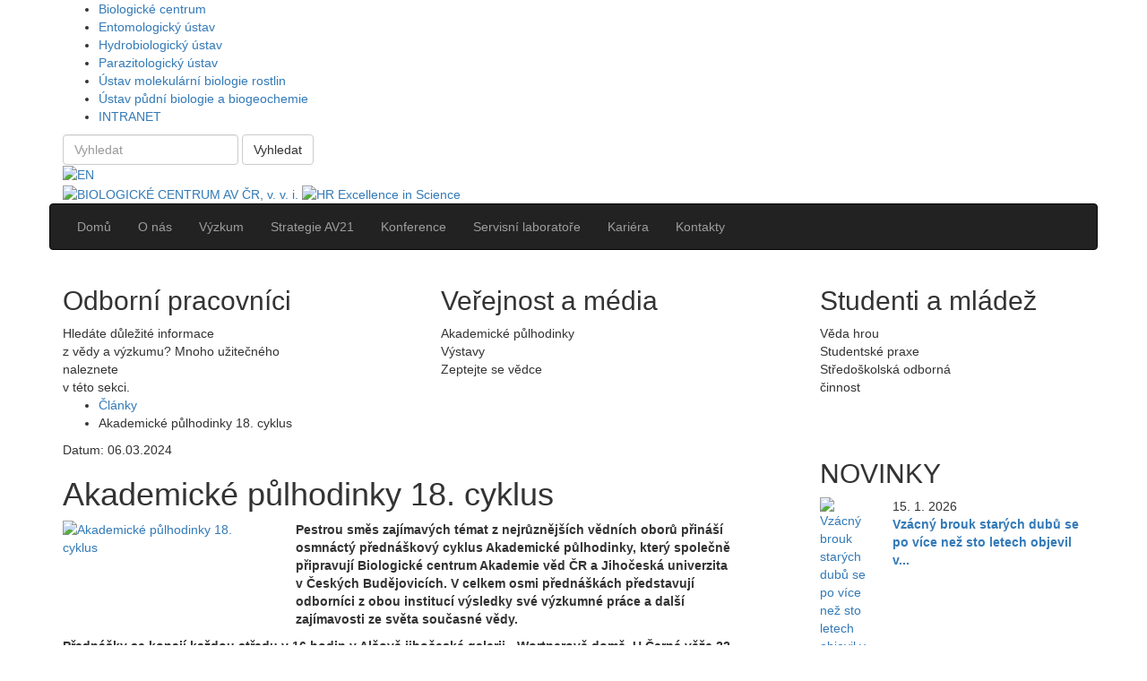

--- FILE ---
content_type: text/html; charset=utf-8
request_url: https://www.bc.cas.cz/clanky/clanek-detail/7115-akademicke-pulhodinky-18-cyklus/
body_size: 9190
content:
<!DOCTYPE html>
<html>
	<head>
	<script>
		var LANGUAGE = "cz";
	</script>
	<meta http-equiv="Cache-Control" content="max-age=1209600">
	<meta http-equiv="X-UA-Compatible" content="IE=edge">
	<meta name="viewport" content="width=device-width, initial-scale=1, initial-scale=1.0, maximum-scale=1.0, user-scalable=no">

	<link rel="icon" type="image/png" href="/images/bc/favicons/favicon-16x16.png" sizes="16x16">
	<link rel="icon" type="image/png" href="/images/bc/favicons/favicon-32x32.png" sizes="32x32">


	<link rel="stylesheet" type="text/css" href="/boostrap/css/bootstrap.min.css">
	<link rel="stylesheet" type="text/css" href="/fonts/stylesheet.css">
	<link rel="stylesheet" type="text/css" href="/styles/bc/reveal.css">
	<link rel="stylesheet" type="text/css" href="/styles/bc/jglance.css">
	<link rel="stylesheet" type="text/css" href="/styles/bc/lightbox.css">
	<link rel="stylesheet" type="text/css" href="/styles/institute/navbar.css">
	<link rel="stylesheet" type="text/css" href="/styles/bc/layout.css?v=6">
	<link rel="stylesheet" type="text/css" href="/styles/bc/colorbox.css">
	<link rel="stylesheet" type="text/css" media="print" href="/styles/bc/print.css">
			<link rel="stylesheet" type="text/css" media="screen,projection" href="/modules/Paging/content/styles/paging.css" />
		<link rel="stylesheet" type="text/css" media="screen,projection" href="/modules/Cookie/content/styles/cookie.css" />



		<title>BIOLOGICKÉ CENTRUM AV ČR, v. v. i.&nbsp;|&nbsp;Akademické půlhodinky 18. cyklus</title>
	<base href="https://www.bc.cas.cz/">
			<meta charset="utf-8">
		<meta name="Robots" content="index,follow" />
		
		
		
		
		<meta name="theme-color" content="#99C945">
		
		<meta name="msapplication-navbutton-color" content="#99C945">
		
		<meta name="apple-mobile-web-app-status-bar-style" content="#99C945">
		

		<meta name="description" content=" " />
		<meta name="keywords" content=" " />

	<script>
    window.dataLayer = window.dataLayer || [];
    function gtag() {
        dataLayer.push(arguments);
    }
	var trackUsingGa = function(trackAll) {
        var id = 'G-HYQF6DFMRR';
		
		(function () {
			var a = document.createElement("script");
            var m = document.getElementsByTagName("script")[0];
			a.async = true;
			a.src = "//www.googletagmanager.com/gtag/js?id=" + id;
			m.parentNode.insertBefore(a, m);
		})();
        gtag('js', new Date());
        gtag('config',id);
        // https://developers.google.com/tag-platform/devguides/consent
        if (!trackAll) {
            gtag('consent', 'update', {
                'ad_storage': 'denied',
                'analytics_storage': 'denied'
            });
        } else {
            gtag('consent', 'update', {
                'ad_storage': 'granted',
                'analytics_storage': 'granted'
            });
        }
		
	}
</script>

	<!-- HTML5 shim and Respond.js for IE8 support of HTML5 elements and media queries -->
	<!-- WARNING: Respond.js doesn't work if you view the page via file:// -->
	<!--[if lt IE 9]>
	  <script src="https://oss.maxcdn.com/html5shiv/3.7.2/html5shiv.min.js"></script>
	  <script src="https://oss.maxcdn.com/respond/1.4.2/respond.min.js"></script>
	<![endif]-->

</head>
		<body>
			
				
	<div id="instituteNavBar" class="noPrint">
	<div class="container">
		<div class="row">
			<div class="col-lg-12 col-md-12 col-xs-12">
								<ul id="institute-list">
					<li class="item"><a href="https://www.bc.cas.cz/" class="active">Biologické centrum</a></li>
					<li class="item"><a href="https://www.entu.cas.cz/" class="targetBlank">Entomologický ústav</a></li>
					<li class="item"><a href="https://www.hbu.cas.cz/" class="targetBlank">Hydrobiologický ústav</a></li>
					<li class="item"><a href="https://www.paru.cas.cz/" class="targetBlank">Parazitologický ústav</a></li>
					<li class="item"><a href="https://www.umbr.cas.cz/" class="targetBlank">Ústav molekulární biologie rostlin</a></li>
					<li class="item"><a href="https://www.upb.cas.cz/" class="targetBlank">Ústav půdní biologie a biogeochemie</a></li>
<!--
										<li class="item"><a href="https://www.bc.cas.cz/o-nas/pracoviste-bc/vyzkumna-infrastruktura-sowa/" title="Výzkumná infrastruktura SoWa">SoWa</a></li>
					-->
												<li class="item">
							<a href="https://www.bc.cas.cz/intranet/" id='showLoginPopup' class='intranet'>INTRANET</a>
						</li>
															</ul>

				<div id="search">
					<a href="#" class="search-ico" title="Vyhledat"></a>
					<form class="search-form positionAbsolute form-inline" method="POST" name="search" action="https://www.bc.cas.cz/vysledky-vyhledavani/" role="form">
						<input type="search"
							   name="searchInWeb"
							   class="form-control"
							   placeholder="Vyhledat"
							   value="">
						<button type="submit" class="btn btn-default">Vyhledat</button>
						<div class="clear"></div>
					</form>
				</div>
									<div id="language-menu">
																																								<a href="/en/Page/LangSwitcher/1238/1313/en/cmsclankydetail/7115" class="en">
									<img src="/images/global/layout/en.png" alt="EN" title="EN">
								</a>
																		</div>
								<div class="clear"></div>
			</div>
		</div>
	</div>
</div>




			<div id="header-wrapper" class="noPrint">
    <div class="container">
        <div class="row institute-size positionRelative">
            <div class="col-lg-12 col-md-12 col-xs-12">
                <div class="row">
                    <div class="col-lg-8 col-md-8 col-sm-8 col-xs-12">
                        <a href="https://www.bc.cas.cz/cz"><img src="/images/bc/layout/cz/logo.png" id="logo" border="0" alt="BIOLOGICKÉ CENTRUM AV ČR, v. v. i." title="BIOLOGICKÉ CENTRUM AV ČR, v. v. i."></a>
                        <a href="https://www.bc.cas.cz/en/about-us/hrs4r-ibera/" target="_blank"><img src="/images/hr/hr_excellence.png" alt="HR Excellence in Science" class="hr-excellence-img"></a>
                    </div>
                    
                                    </div>
            </div>
        </div>
    </div>
</div>

<div id="nav-wrapper" class="noPrint">
	<div class="container">
		<div class="row">
			<nav id="top-menu" class="navbar navbar-inverse noprint">
				<div class="navbar-header">
					<button type="button" class="navbar-toggle collapsed" data-toggle="collapse" data-target="#navbar" aria-expanded="false" aria-controls="navbar">
						<span class="sr-only">Navigace</span>
						<span class="icon-bar"></span>
						<span class="icon-bar"></span>
						<span class="icon-bar"></span>
					</button>
				</div>
				<div id="navbar" class="navbar-collapse collapse" aria-expanded="false">
					<ul class="nav navbar-nav"><li class=""><a class="homepage" href="/cz/hlavni-strana"><span> Domů</span></a></li><li class=""><a class="cmsoustavu" href="/cz/o-nas#anchor"><span>O nás</span></a></li><li class=""><a class="cmsvyzkum" href="/cz/vyzkum#anchor"><span>Výzkum</span></a></li><li class=""><a class="cmsstrategieav21" href="/cz/strategie-av21#anchor"><span>Strategie AV21</span></a></li><li class=""><a class="cmskonferenceaprednasky" href="/cz/konference-a-prednasky#anchor"><span>Konference</span></a></li><li class=""><a class="cmsservisnipracoviste" href="/cz/servisni-laboratore#anchor"><span>Servisní laboratoře</span></a></li><li class=""><a class="cmszamestnanci" href="/cz/zamestnanci#anchor"><span>Kariéra</span></a></li><li class=""><a class="cmskontakty" href="/cz/kontakty#anchor"><span>Kontakty</span></a></li></ul>					<div class="clearer"></div>
				</div>
			</nav>
		</div>
	</div>
</div>



			                
<div class="boxes-wrapper">
    <div class="container">
                    <div class="row navi margin-bs">
                                    <div class="col-lg-4 col-md-4 col-xs-12 parent-dash dash-margin-bottom">
                        <div class="row">
                            <div class="col-lg-10 col-md-10 col-xs-12 dash odborni-pracovnici">
                                <div class="dropdown-box">
                                    <a title="Odborní pracovníci" href="https://www.bc.cas.cz/odborni-pracovnici/"></a>
                                    <h2>Odborní pracovníci</h2>
                                    <article>
                                        Hledáte důležité informace<br>z&nbsp;vědy a výzkumu? Mnoho užitečného naleznete<br>v této sekci.
                                    </article>
                                </div>
                                <a title="Odborní pracovníci" href="https://www.bc.cas.cz/odborni-pracovnici/" class="arrow-right"></a>
                            </div>
                            <div class="col-lg-2 col-md-2 col-xs-2"></div>
                        </div>
                    </div>
                    <div class="col-lg-4 col-md-4 col-xs-12 parent-dash dash-margin-bottom">
                        <div class="row">
                            <div class="col-lg-1 col-md-1 col-xs-1"></div>
                            <div class="col-lg-10 col-md-10 col-xs-12 dash verejnost-a-media">
                                <div class="dropdown-box">
                                    <a title="Veřejnost a média" href="https://www.bc.cas.cz/verejnost-a-media/"></a>
                                    <h2>Veřejnost a média</h2>
                                    <article>
                                        Akademické půlhodinky<br />Výstavy<br />Zeptejte se vědce
                                    </article>
                                </div>
                                <a title="Veřejnost a média" href="https://www.bc.cas.cz/verejnost-a-media/" class="arrow-right"></a>
                            </div>
                            <div class="col-lg-1 col-md-1 col-xs-1"></div>
                        </div>
                    </div>
                    <div class="col-lg-4 col-md-4 col-xs-12 parent-dash dash-margin-bottom">
                        <div class="row">
                            <div class="col-lg-2 col-md-2 col-xs-2"></div>
                            <div class="col-lg-10 col-md-10 col-xs-12 dash studenti-a-mladez">
                                <div class="dropdown-box">
                                    <a title="Studenti a mládež" href="https://www.bc.cas.cz/studenti-a-mladez/"></a>
                                    <h2>Studenti a mládež</h2>
                                    <article>
                                        Věda hrou<br />Studentské praxe<br />Středoškolská odborná<br />činnost
                                    </article>
                                </div>
                                <a title="Studenti a mládež" href="https://www.bc.cas.cz/studenti-a-mladez/" class="arrow-right"></a>
                            </div>
                        </div>
                    </div>
                            </div>
                <div class="row" name="anchor" id="anchor">
            <div class="col-lg-12 col-md-12 col-xs-12">
                <ul id="breadcrumb" class="noPrint">
			<li>
							<a href="https://www.bc.cas.cz/clanky/#anchor" title="Články">Články</a>
					</li>
			<li>
							<span>Akademické půlhodinky 18. cyklus</span>
					</li>
	</ul>
            </div>
        </div>
    </div>
</div>


			

			
	

<div id="content-main">
	<div class="container">
		<div id="content-wrapper">
			<div class="row">
				<div class="col-lg-12 col-md-12 col-xs-12">
					
				
	<div class="row">
		<div class="col-lg-8 col-md-8 col-xs-12">
			<div class="articleDetail">
				<div class="date">Datum: 06.03.2024</div>
				<h1>Akademické půlhodinky 18. cyklus</h1>
									<div class="row">
													<div class="col-lg-4 col-md-4 col-xs-12">
								<a href="/data/articles/_default/7115_hodinky.jpg" class="popup cboxElement" rel="galleryImages">
									<img class="img-responsive" src="/data/articles/_thumbs/7115_hodinky.jpg" alt="Akademické půlhodinky 18. cyklus" title="Akademické půlhodinky 18. cyklus">
								</a>
							</div>
																			<div class="col-lg-8 col-md-8 col-xs-12">
								<p><strong>Pestrou směs zajímavých témat z nejrůznějších vědních oborů přináší osmnáctý přednáškový cyklus Akademické půlhodinky, který společně připravují Biologické centrum Akademie věd ČR a Jihočeská univerzita v Českých Budějovicích. V celkem osmi přednáškách představují odborníci z obou institucí výsledky své výzkumné práce a další zajímavosti ze světa současné vědy. </strong>
							</div>
											</div>
													<div class="row">
						<div class="col-lg-12 col-md-12 col-xs-12">
							<div class="content">
								<p><strong>Přednášky se konají každou středu v 16 hodin v Alšově jihočeské galerii - Wortnerově domě, U Černé věže 22 v Českých Budějovicích. Vstup je zdarma.</strong></p>

<p>&nbsp;</p>

<h2>Program</h2>

<table border="0" cellpadding="1" cellspacing="1" style="width:750px;">
	<tbody>
		<tr>
			<td>6. 3. 2024</td>
			<td>Vojta Kolář: Potápník dvojčárý - víme, jak ho zachránit před vyhynutím?</td>
		</tr>
		<tr>
			<td>13. 3. 2024</td>
			<td>Jana Moravcová: Proměny české krajiny v mapách</td>
		</tr>
		<tr>
			<td>20. 3. 2024</td>
			<td>Ondřej Lenz: Spiderman, mutanti a mimozemšťané, aneb DNA ve filmu a v realitě</td>
		</tr>
		<tr>
			<td>27. 3. 2024</td>
			<td>Miloslav Lapka: Land Art - Umění, které inspiruje k návratu do přírody</td>
		</tr>
		<tr>
			<td>3. 4. 2024</td>
			<td>Michal Perlík: Sršeň asijská a čmelák klamavý - dva příklady hmyzu s rozdílnou reputací</td>
		</tr>
		<tr>
			<td>10. 4. 2024</td>
			<td>Martin Šeda: Jak kvalitní je pitná voda v ČR?</td>
		</tr>
		<tr>
			<td>17. 4. 2024</td>
			<td>Marie Šimková: Gemmoterapie &ndash; medicína pupenů</td>
		</tr>
		<tr>
			<td>24. 4. 2024</td>
			<td>Martina Hrušková: Mediace jako funkční nástroj řešení konfliktů v rodinách</td>
		</tr>
	</tbody>
</table>

<h2>&nbsp;</h2>

<h2>Anotace přednášek</h2>

<p><strong>6. 3. Vojta Kolář: Potápník dvojčárý - víme, jak ho zachránit před vyhynutím?</strong></p>

<p>Potápník dvojčárý je náš jediný (dosud) žijící zástupce z vodních brouků chráněný zákonem a také celoevropsky v rámci NATURA 2000. Tento brouk byl u nás ještě v 60. letech minulého století relativně hojný a vyskytoval se v nížinných oblastech celé republiky. Pravděpodobně kvůli zintenzivnění rybničního hospodaření u nás na většině území ale vyhynul. V 90. letech byla objevena pouze malá populace na rybníku Vizír na Třeboňsku a postupně v průběhu přibližně třiceti let následovaly další. Máme naději na jeho záchranu? Jaké prostředí tento krasavec preferuje a jaký je jeho význam jako &quot;deštníku&quot; v kontextu ochrany přírody? A jak se liší genetická diverzita napříč Evropou? Přijďte se s námi dozvědět odpovědi na tyto otázky i to, jak můžeme zachránit tento jedinečný klenot našich vod pro budoucí generace.</p>

<p>&nbsp;</p>

<p><strong>13. 3. Jana Moravcová: Proměny české krajiny v mapách</strong></p>

<p>V průběhu staletí si lidé napříč celým světem uvědomovali, že ke svým aktivitám potřebují často krajinu ve svém okolí nebo ve vzdálenějších místech více či méně věrně zachytit na obraze v podobě mapy. V Čechách i na Moravě se mapová tvorba vyvíjela ve srovnání celosvětového měřítka poněkud pomaleji ale o to krásnější ukázky zachycení krajiny můžeme v mapách najít. Tento příspěvek směřuje k ukázce proměn české krajiny a jejího zobrazení v mapovém díle v průběhu několika minulých století. Podíváme se na možnosti rekonstrukce dávno zaniklých míst prostřednictvím historických map v konfrontaci s reálným obrazem krajiny.</p>

<p>&nbsp;</p>

<p><strong>20. 3. Ondřej Lenz Spiderman, mutanti a mimozemšťané - aneb DNA ve filmu a v realitě</strong></p>

<p>Anotace: Ve filmu je vše snadné - stačí pár mutací DNA a rázem můžete fandit celé skupině superhrdinů. Nebo taky nejrůznějším krvežíznivým monstrům, pokud dáváte přednost hororům. Mohl by ale radioaktivní pavouk opravdu udělat z Petera Parkera Spidermana, genX vytvořit Mutanty (X-men), fúze s muší DNA proměnit člověka v obrovskou mouchu, nebo umělý chromozom mimozemšťanů navodit superschopnosti jako v Doomovi? Měli by vůbec mimozemšťané DNA? Pojďme na chvíli nakouknout pod pokličku genetice superhrdinů (a superoblud), a porovnat realitu s filmovou fikci. Nebo to zas až taková fikce není..?</p>

<p>&nbsp;</p>

<p><strong>27. 3. Miloslav Lapka: Land Art - Umění, které inspiruje k návratu do přírody</strong></p>

<p>Land art nebo-li krajinné umění nabízí pohled na krajinu jako na předmět umění. Nikoli pasivní, ale krajina sama se stává médiem, nositelem uměleckého sdělení. Land art je o revoltě vymanit se z galerií, z vlastnických vztahů, z akademických ateliérů a diskusí přímo k přírodě a ke krajině. Lze však tuto hodnotu krajiny ocenit ekonomicky? Existují metody, které to dokáží? Existuje stabilita výsledků těchto oceňování? Jejich objektivita?</p>

<p>&nbsp;</p>

<p><strong>3. 4. &nbsp;Michal Perlík: Sršeň asijská a čmelák klamavý - dva příklady hmyzu s rozdílnou reputací</strong></p>

<p>Přijďte se něco dozvědět o dvou vzácných druzích hmyzu s&nbsp;velmi odlišnou veřejnou image. Sršeň asijská, nebezpečný invazní druh původem z jihovýchodní Asie, se u nás už jednou objevila, ale vždy byla, zejména v&nbsp;očích včelařů, velkým strašákem. Čmelák klamavý je kriticky ohrožený původní druh naší přírody, kterém se u nás, na rozdíl od většiny Evropy překvapivě daří, a to i ve městech. Oba druhy jsou vzácné, ale jen jeden budí silné emoce, zatímco druhý veřejnému zájmu uniká. Jak se oba druhy vyrovnávají s vlivem člověka a naopak, jaký vliv mají na člověka? To vše a mnohem víc se dozvíte na naší přednášce, kde prozkoumáme jejich způsob života i jejich obraz v médiích.</p>

<p>&nbsp;</p>

<p><strong>10. 4. Martin Šeda: Jak kvalitní je pitná voda v ČR?</strong></p>

<p>Jaká je kvalita vody z kohoutku v České republice? Je lepší než balená? Dá se pít denně bez obav? Proč je chlórovaná? Jsou v ní zbytky chemikálií, pesticidů, hnojiv, léků či dokonce mikroplastů? Odpovědi nejen na tyto otázky se dozvíte na Akademické půlhodince. Přednášet Vám bude Martin Šeda, vedoucí Katedry aplikované chemie na Fakultě zemědělské a technologické v Českých Budějovicích.</p>

<p>&nbsp;</p>

<p><strong>17. 4. Marie Šimková: Gemmoterapie &ndash; medicína pupenů</strong></p>

<p>Gemmoterapie je mladým odvětvím fytoterapie, které k&nbsp;přípravě extraktů-tinktur využívá zárodečné tkáně rostlin, především pupeny a mladé výhonky stromů a keřů. Tyto tkáně se sbírají na jaře v&nbsp;době intenzivního buněčného dělení a obsahují velmi účinné látky, které čistí, regenerují, povzbuzují a léčí lidský organismus. Díky svému silnému účinku se používají ve velmi malém množství. Mají nezastupitelnou úlohu v&nbsp;posilování imunity, odstraňují počáteční stadia onemocnění, léčí akutní i chronická onemocnění, a to bez vedlejších účinků. Gemmoterapeutické přípravky je navíc poměrně snadné připravit a nemají nežádoucí účinky.</p>

<p>&nbsp;</p>

<p><strong>24. 4. Martina Hrušková: Mediace jako funkční nástroj řešení konfliktů v rodinách</strong></p>

							</div>
						</div>
					</div>
							</div>
			






						<p>&nbsp;</p>
		</div>
		<div class="col-lg-4 col-md-4 col-xs-12">
			<div class="news-right-menu">
	<div class="row">
		<div class="col-lg-2 col-md-2 col-xs-0"></div>
		<div class="col-lg-10 col-md-10 col-xs-12 menu-right-normal institute-background">
			<h2>NOVINKY</h2>
							<div class="row">
					<div class="item">
						<div class="col-lg-3 col-md-4 col-xs-2">
							<div class="image">
								<a title="Vzácný brouk starých dubů se po více než sto letech objevil v chráněné krajinné oblasti Soutok" href="https://www.bc.cas.cz/novinky/detail/7823-vzacny-brouk-starych-dubu-se-po-vice-nez-sto-letech-objevil-v-chranene-krajinne-oblasti-soutok/">
									<img class="responsive" src="/data/articles/_thumbs/7823_foto2_pityophagusquercus_tamasnemeth.jpg" alt="Vzácný brouk starých dubů se po více než sto letech objevil v chráněné krajinné oblasti Soutok" title="Vzácný brouk starých dubů se po více než sto letech objevil v chráněné krajinné oblasti Soutok">
								</a>
							</div>
						</div>
						<div class="col-lg-9 col-md-8 col-xs-10">
							<div class="content">
																<time>15. 1. 2026</time><br>
								<strong><a title="Vzácný brouk starých dubů se po více než sto letech objevil v chráněné krajinné oblasti Soutok" href="https://www.bc.cas.cz/novinky/detail/7823-vzacny-brouk-starych-dubu-se-po-vice-nez-sto-letech-objevil-v-chranene-krajinne-oblasti-soutok/">Vzácný brouk starých dubů se po více než sto letech objevil v...</a></strong>
							</div>
						</div>
					</div>
				</div>
							<div class="row">
					<div class="item">
						<div class="col-lg-3 col-md-4 col-xs-2">
							<div class="image">
								<a title="Jaký vliv mají kormoráni na úbytek ryb? Vědci zahajují terénní pokusy s provazo-fáborkovými zábranami" href="https://www.bc.cas.cz/novinky/detail/7819-jaky-vliv-maji-kormorani-na-ubytek-ryb-vedci-zahajuji-terenni-pokusy-s-provazo-faborkovymi-zabranami/">
									<img class="responsive" src="/data/articles/_thumbs/7819_obr.-1.-kormoran-velky-je-klicovym-rybozravym-predatorem-resenym-v-ramci-projektu-protectfish.jpg" alt="Jaký vliv mají kormoráni na úbytek ryb? Vědci zahajují terénní pokusy s provazo-fáborkovými zábranami" title="Jaký vliv mají kormoráni na úbytek ryb? Vědci zahajují terénní pokusy s provazo-fáborkovými zábranami">
								</a>
							</div>
						</div>
						<div class="col-lg-9 col-md-8 col-xs-10">
							<div class="content">
																<time>13. 1. 2026</time><br>
								<strong><a title="Jaký vliv mají kormoráni na úbytek ryb? Vědci zahajují terénní pokusy s provazo-fáborkovými zábranami" href="https://www.bc.cas.cz/novinky/detail/7819-jaky-vliv-maji-kormorani-na-ubytek-ryb-vedci-zahajuji-terenni-pokusy-s-provazo-faborkovymi-zabranami/">Jaký vliv mají kormoráni na úbytek ryb? Vědci zahajují terénní...</a></strong>
							</div>
						</div>
					</div>
				</div>
							<div class="row">
					<div class="item">
						<div class="col-lg-3 col-md-4 col-xs-2">
							<div class="image">
								<a title="Zelený led na Lipně: sinice překvapily uprostřed zimy " href="https://www.bc.cas.cz/novinky/detail/7815-zeleny-led-na-lipne-sinice-prekvapily-uprostred-zimy/">
									<img class="responsive" src="/data/articles/_thumbs/7815_zeleny-led-na-lipne-v-prosinci-2025.jpg" alt="Zelený led na Lipně: sinice překvapily uprostřed zimy " title="Zelený led na Lipně: sinice překvapily uprostřed zimy ">
								</a>
							</div>
						</div>
						<div class="col-lg-9 col-md-8 col-xs-10">
							<div class="content">
																<time>7. 1. 2026</time><br>
								<strong><a title="Zelený led na Lipně: sinice překvapily uprostřed zimy " href="https://www.bc.cas.cz/novinky/detail/7815-zeleny-led-na-lipne-sinice-prekvapily-uprostred-zimy/">Zelený led na Lipně: sinice překvapily uprostřed zimy </a></strong>
							</div>
						</div>
					</div>
				</div>
							<div class="row">
					<div class="item">
						<div class="col-lg-3 col-md-4 col-xs-2">
							<div class="image">
								<a title="Co přispělo k úspěchu termitů? Odpověď přinášejí jejich genomy" href="https://www.bc.cas.cz/novinky/detail/7803-co-prispelo-k-uspechu-termitu-odpoved-prinaseji-jejich-genomy/">
									<img class="responsive" src="/data/articles/_thumbs/7803_termit_scan.png" alt="Co přispělo k úspěchu termitů? Odpověď přinášejí jejich genomy" title="Co přispělo k úspěchu termitů? Odpověď přinášejí jejich genomy">
								</a>
							</div>
						</div>
						<div class="col-lg-9 col-md-8 col-xs-10">
							<div class="content">
																<time>22. 12. 2025</time><br>
								<strong><a title="Co přispělo k úspěchu termitů? Odpověď přinášejí jejich genomy" href="https://www.bc.cas.cz/novinky/detail/7803-co-prispelo-k-uspechu-termitu-odpoved-prinaseji-jejich-genomy/">Co přispělo k úspěchu termitů? Odpověď přinášejí jejich genomy</a></strong>
							</div>
						</div>
					</div>
				</div>
					</div>
	</div>
</div>
		</div>
	</div>

			</div>
		</div>
	</div>
</div>
</div>

		<div class="contact-wrapper">
	<div class="container">
		<div id="contact">
			<div class="row">
				<div class="col-lg-8 col-md-8 col-xs-12">
					<div class="row">
						<div class="col-lg-8 col-md-8 col-xs-12">
							<div class="row">
								<div class="col-lg-6 col-md-6 col-xs-6">
									<div class="contact-line-height">
										<h2>KONTAKT</h2>
										Biologické centrum AV ČR, v.v.i.<br>
										Branišovská 1160/31<br>
										370 05 České Budějovice<br>
										Datová schránka: r84nds8
									</div>
								</div>
								<div class="col-lg-6 col-md-6 col-xs-6">
									<div class="contact-line-height">
										<h2>&nbsp;</h2>
										<a href="tel:+420387775111">+420 387 775 111</a> (ústředna)<br>
										<a href="tel:+420387775051">+420 387 775 051</a> (sekretariát)<br>
										<a href="tel:+420778468552">+420 778 468 552</a> (pro média) <br>
									</div>
									<div class="social">
										<a href="https://www.facebook.com/BiologickeCentrum" class="targetBlank">
                                                                        	<img src="/images/global/layout/fb.png" border="0" alt="Biologické centrum na Facebooku" title="Biologické centrum na Facebooku">
                                                                		</a>
										<a href="https://twitter.com/BiologyCentre" class="targetBlank">
                                                                        	<img src="/images/global/layout/tw.png" border="0" alt="Biologické centrum na Twitteru" title="Biologické centrum na Twitteru">
                                                                		</a>
										<a href="https://www.instagram.com/biologickecentrumavcr/?hl=cs" class="targetBlank">
                                                                        	<img src="/images/global/layout/in.png" border="0" alt="Biologické centrum na Instagramu" title="Biologické centrum na Instagramu">
                                                                		</a>
										<a href="https://www.youtube.com/user/BiologickeCentrum" class="targetBlank">
										<img src="/images/global/layout/yt.png" border="0" alt="Biologické centrum na Youtubu" title="Biologické centrum na Youtubu">
										</a>
										<a href="https://www.linkedin.com/company/bcavcr/" class="targetBlank">
										<img src="/images/global/layout/linkedin.png" border="0" alt="Biologické centrum na LinkedIn" title="Biologické centrum na LinkedIn">
										</a>
									</div>
								</div>
							</div>
						</div>
						<div class="col-lg-4 col-md-4 col-xs-12">
							<h2>NAJÍT PRACOVNÍKA</h2>
                                                        <form action="/kontakty/adresar-zamestnancu/" method="get">
                            								<input type="text" name="employeeName" class="form-control">
								<button class="nice-button nice-button-margin-top max-width" type="submit">vyhledat</button>
							</form>
							<div class="socialinter">
								<a href="https://portal.office.com/ " class="targetBlank">
									<img src="/images/global/layout/mail.png" border="0" alt="Webmail" title="Webmail">
								</a>
								<div class="clearer"></div>
							</div>
						</div>
					</div>
				</div>
				<div id="map-wrapper" class="col-lg-4 col-md-4 col-xs-6">
					<a href="https://www.google.com/maps/place/Biologick%C3%A9+centrum+AV+%C4%8CR,+v.+v.+i./@48.9775327,14.4456563,17z/data=!3m1!4b1!4m2!3m1!1s0x4773502fb6a8966b:0x2b7a3ba88061ac91?hl=en" class="targetBlank" id="map"><img alt="Biologické centrum Google mapa" src="/images/global/layout/google-maps.jpg"></a>
				</div>
			</div>
		</div>
	</div>
</div>


		<div id="footer-wrapper" class="noPrint">
	<div class="container">
		<div class="row">
			<div class="col-lg-11 col-md-11 col-xs-12">
				<ul><li>&COPY;&nbsp;2010 - 2026</li><li><a class="homepage" href="https://www.bc.cas.cz/hlavni-strana/"> Domů</a></li><li><a class="cmsoustavu" href="https://www.bc.cas.cz/o-nas/">O nás</a></li><li><a class="cmsvyzkum" href="https://www.bc.cas.cz/vyzkum/">Výzkum</a></li><li><a class="cmsstrategieav21" href="https://www.bc.cas.cz/strategie-av21/">Strategie AV21</a></li><li><a class="cmskonferenceaprednasky" href="https://www.bc.cas.cz/konference-a-prednasky/">Konference</a></li><li><a class="cmsservisnipracoviste" href="https://www.bc.cas.cz/servisni-laboratore/">Servisní laboratoře</a></li><li><a class="cmszamestnanci" href="https://www.bc.cas.cz/zamestnanci/">Kariéra</a></li><li><a class="cmskontakty" href="https://www.bc.cas.cz/kontakty/">Kontakty</a></li></ul>			</div>
			<div class="col-lg-1 col-md-1 col-xs-12 text-right">
				<ul>
					<li><a href="http://www.arakis.cz/" class="targetBlank">web by Arakis</a></li>
				</ul>
			</div>
		</div>
	</div>
</div>
		<div id="loginPopup" class="reveal-modal">
	<h2>Přihlášení do intranetu</h2>
	<p>Pro přihlášení do intranetu zadejte Vaše přihlašovací údaje</p>
	<form id="loginIntranet" class='form-inline' action="https://www.bc.cas.cz/Admin/Login/" method='post'>
		<div class="form-group">
			<input type="text" name="log_nick" class="form-control" id="email" placeholder="Uživatel">
		</div>
		<div class="form-group">
			<input type="password" name="log_pass" class="form-control" id="pwd" placeholder="Heslo">
		</div>
		<button type="submit" value="Ok" id='login_form_button' class="btn btn-default nice-button">Ok</button>
		<input type="hidden" id="intranetUrl" name="intranetUrl" value="/cz/intranet/" />
		<input type="hidden" name="intranet" value="1" />
	</form>
	<a class="close-reveal-modal">&#215;</a>
</div>
	

	<script src="/scripts/core/jquery-1.11.2.min.js"></script>
	<script>
    window.EUCookieLawOptions = {
                message: "Tento web používá soubory cookies pouze k analýze návštěvnosti.",
            };
    var $html = $('html');
    $html.on('eu-cookie-law-allowed', function() {
        if (typeof window.trackUsingGa == "function") {
            window.trackUsingGa(true);
        }
    }).on('eu-cookie-law-rejected', function () {
        if (typeof window.trackUsingGa == "function") {
            window.trackUsingGa(false);
        }
    });
</script>
<script src="/scripts/bc/ecl.min.js"></script>
<script>
    if (typeof window.trackUsingGa == "function") {
        window.trackUsingGa(EUCookieLaw.isCookieUsageAllowed());
    }
</script>


	<script src="boostrap/js/bootstrap.min.js"></script>
	<script src="boostrap/js/bootstrap-hover-dropdown.js"></script>
	<script src="/scripts/bc/jquery-migrate-1.2.1.min.js"></script>
	<script type="text/javascript" src="/scripts/i18n/jquery.colorbox-min.js"></script>
	<script src="/scripts/bc/jquery-ui.js"></script>
	<script src="/scripts/core/gen_validatorv4.js"></script>
	<script src="/scripts/bc/vendor/jquery-extended-selectors.js"></script>
	<script src="/scripts/bc/libs/jquery.validate.min.js"></script>
	<script src="/scripts/bc/vendor/jquery.reveal.js"></script>
	<script src="/scripts/bc/main.js"></script>
	<script src="/scripts/bc/banners.js"></script>
	<script src="/scripts/core/search.js"></script>
			<script type="text/javascript" src="/modules/Paging/content/scripts/paging.js"></script>
		<script type="text/javascript" src="/modules/SocialMedia/content/scripts/scripts.social-media.js"></script>
		<script type="text/javascript" src="/modules/SocialMedia/content/scripts/ga-social-tracking.js"></script>
		<script type="text/javascript" src="/modules/Cookie/content/scripts/cookie.js"></script>


</body>

</html>
